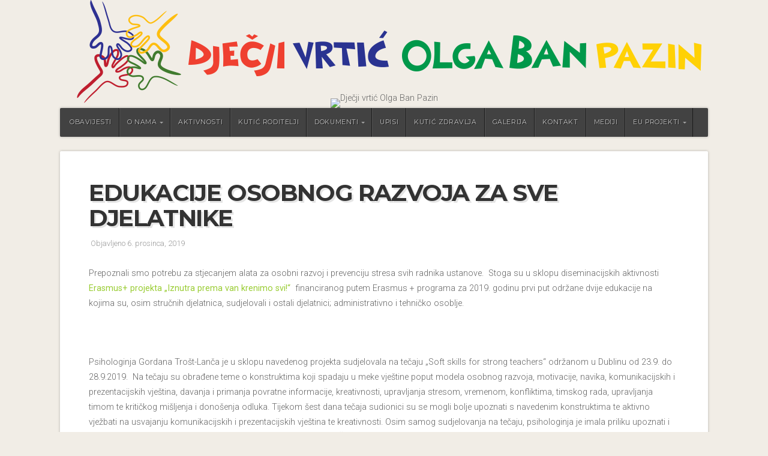

--- FILE ---
content_type: text/html; charset=UTF-8
request_url: https://vrtic-olgaban-pazin.hr/2019/12/06/edukacije-osobnog-razvoja-za-sve-djelatnike/
body_size: 8227
content:
<!DOCTYPE html>

<!-- paulirish.com/2008/conditional-stylesheets-vs-css-hacks-answer-neither/ -->
<!--[if lt IE 7]> <html class="no-js ie6 oldie" lang="hr"> <![endif]-->
<!--[if IE 7]>    <html class="no-js ie7 oldie" lang="hr"> <![endif]-->
<!--[if IE 8]>    <html class="no-js ie8 oldie" lang="hr"> <![endif]-->
<!-- Consider adding an manifest.appcache: h5bp.com/d/Offline -->
<!--[if gt IE 8]><!--> <html class="no-js" lang="hr"> <!--<![endif]-->

<head>

<meta charset="UTF-8">

<!-- Mobile View -->
<meta name="viewport" content="width=device-width">

<title>EDUKACIJE OSOBNOG RAZVOJA ZA SVE DJELATNIKE | Dječji vrtić Olga Ban Pazin</title>
<link rel="Shortcut Icon" href="https://vrtic-olgaban-pazin.hr/wp-content/themes/vrticobpazin/images/favicon.ico" type="image/x-icon">

<style type="text/css" media="screen">
		
	body {
		-webkit-background-size: cover;-moz-background-size: cover;-o-background-size: cover;background-size: cover;	}
	
	.container #navigation, .container .menu ul.sub-menu, .container .menu ul.children {
		background-color: #424242;	}
	
	.container a, .container a:link, .container a:visited, #wrap .widget ul.menu li a {
		color: #99cc33;	}
	
	.container a:hover, .container a:focus, .container a:active,
	#wrap .widget ul.menu li a:hover, #wrap .widget ul.menu li ul.sub-menu li a:hover,
	#wrap .widget ul.menu .current_page_item a, #wrap .widget ul.menu .current-menu-item a {
		color: #669900;	}
	
	.container h1 a, .container h2 a, .container h3 a, .container h4 a, .container h5 a, .container h6 a,
	.container h1 a:link, .container h2 a:link, .container h3 a:link, .container h4 a:link, .container h5 a:link, .container h6 a:link,
	.container h1 a:visited, .container h2 a:visited, .container h3 a:visited, .container h4 a:visited, .container h5 a:visited, .container h6 a:visited {
		color: #504741;	}
	
	.container h1 a:hover, .container h2 a:hover, .container h3 a:hover, .container h4 a:hover, .container h5 a:hover, .container h6 a:hover,
	.container h1 a:focus, .container h2 a:focus, .container h3 a:focus, .container h4 a:focus, .container h5 a:focus, .container h6 a:focus,
	.container h1 a:active, .container h2 a:active, .container h3 a:active, .container h4 a:active, .container h5 a:active, .container h6 a:active,
	#slideshow .headline a:hover,#slideshow .headline a:focus, #slideshow .headline a:active {
		color: #669900;	}
	
	#submit:hover, #searchsubmit:hover, .reply a:hover, .gallery a:hover, a.button:hover, .more-link:hover,
	#comments #respond input#submit:hover, .container .gform_wrapper input.button:hover {
		background-color: #99cc33 !important;	}
	
	.container .flex-control-nav li.flex-active a, .container .flex-control-nav li a.flex-active {
		border-color: #99cc33;	}
</style>
<link rel="profile" href="http://gmpg.org/xfn/11">
<link rel="pingback" href="https://vrtic-olgaban-pazin.hr/xmlrpc.php">

<!-- Social Buttons -->
<script src="http://platform.twitter.com/widgets.js" type="text/javascript"></script>
<script type="text/javascript" src="https://apis.google.com/js/plusone.js"></script>

<meta name='robots' content='max-image-preview:large' />
<link rel='dns-prefetch' href='//fonts.googleapis.com' />
<link rel="alternate" type="application/rss+xml" title="Dječji vrtić Olga Ban Pazin &raquo; Kanal" href="https://vrtic-olgaban-pazin.hr/feed/" />
<link rel="alternate" type="application/rss+xml" title="Dječji vrtić Olga Ban Pazin &raquo; Kanal komentara" href="https://vrtic-olgaban-pazin.hr/comments/feed/" />
<link rel="alternate" type="application/rss+xml" title="Dječji vrtić Olga Ban Pazin &raquo; EDUKACIJE OSOBNOG RAZVOJA ZA SVE DJELATNIKE Kanal komentara" href="https://vrtic-olgaban-pazin.hr/2019/12/06/edukacije-osobnog-razvoja-za-sve-djelatnike/feed/" />
<script type="text/javascript">
window._wpemojiSettings = {"baseUrl":"https:\/\/s.w.org\/images\/core\/emoji\/14.0.0\/72x72\/","ext":".png","svgUrl":"https:\/\/s.w.org\/images\/core\/emoji\/14.0.0\/svg\/","svgExt":".svg","source":{"concatemoji":"https:\/\/vrtic-olgaban-pazin.hr\/wp-includes\/js\/wp-emoji-release.min.js?ver=6.1.9"}};
/*! This file is auto-generated */
!function(e,a,t){var n,r,o,i=a.createElement("canvas"),p=i.getContext&&i.getContext("2d");function s(e,t){var a=String.fromCharCode,e=(p.clearRect(0,0,i.width,i.height),p.fillText(a.apply(this,e),0,0),i.toDataURL());return p.clearRect(0,0,i.width,i.height),p.fillText(a.apply(this,t),0,0),e===i.toDataURL()}function c(e){var t=a.createElement("script");t.src=e,t.defer=t.type="text/javascript",a.getElementsByTagName("head")[0].appendChild(t)}for(o=Array("flag","emoji"),t.supports={everything:!0,everythingExceptFlag:!0},r=0;r<o.length;r++)t.supports[o[r]]=function(e){if(p&&p.fillText)switch(p.textBaseline="top",p.font="600 32px Arial",e){case"flag":return s([127987,65039,8205,9895,65039],[127987,65039,8203,9895,65039])?!1:!s([55356,56826,55356,56819],[55356,56826,8203,55356,56819])&&!s([55356,57332,56128,56423,56128,56418,56128,56421,56128,56430,56128,56423,56128,56447],[55356,57332,8203,56128,56423,8203,56128,56418,8203,56128,56421,8203,56128,56430,8203,56128,56423,8203,56128,56447]);case"emoji":return!s([129777,127995,8205,129778,127999],[129777,127995,8203,129778,127999])}return!1}(o[r]),t.supports.everything=t.supports.everything&&t.supports[o[r]],"flag"!==o[r]&&(t.supports.everythingExceptFlag=t.supports.everythingExceptFlag&&t.supports[o[r]]);t.supports.everythingExceptFlag=t.supports.everythingExceptFlag&&!t.supports.flag,t.DOMReady=!1,t.readyCallback=function(){t.DOMReady=!0},t.supports.everything||(n=function(){t.readyCallback()},a.addEventListener?(a.addEventListener("DOMContentLoaded",n,!1),e.addEventListener("load",n,!1)):(e.attachEvent("onload",n),a.attachEvent("onreadystatechange",function(){"complete"===a.readyState&&t.readyCallback()})),(e=t.source||{}).concatemoji?c(e.concatemoji):e.wpemoji&&e.twemoji&&(c(e.twemoji),c(e.wpemoji)))}(window,document,window._wpemojiSettings);
</script>
<style type="text/css">
img.wp-smiley,
img.emoji {
	display: inline !important;
	border: none !important;
	box-shadow: none !important;
	height: 1em !important;
	width: 1em !important;
	margin: 0 0.07em !important;
	vertical-align: -0.1em !important;
	background: none !important;
	padding: 0 !important;
}
</style>
	<link rel='stylesheet' id='wp-block-library-css' href='https://vrtic-olgaban-pazin.hr/wp-includes/css/dist/block-library/style.min.css?ver=6.1.9' type='text/css' media='all' />
<link rel='stylesheet' id='classic-theme-styles-css' href='https://vrtic-olgaban-pazin.hr/wp-includes/css/classic-themes.min.css?ver=1' type='text/css' media='all' />
<style id='global-styles-inline-css' type='text/css'>
body{--wp--preset--color--black: #000000;--wp--preset--color--cyan-bluish-gray: #abb8c3;--wp--preset--color--white: #ffffff;--wp--preset--color--pale-pink: #f78da7;--wp--preset--color--vivid-red: #cf2e2e;--wp--preset--color--luminous-vivid-orange: #ff6900;--wp--preset--color--luminous-vivid-amber: #fcb900;--wp--preset--color--light-green-cyan: #7bdcb5;--wp--preset--color--vivid-green-cyan: #00d084;--wp--preset--color--pale-cyan-blue: #8ed1fc;--wp--preset--color--vivid-cyan-blue: #0693e3;--wp--preset--color--vivid-purple: #9b51e0;--wp--preset--gradient--vivid-cyan-blue-to-vivid-purple: linear-gradient(135deg,rgba(6,147,227,1) 0%,rgb(155,81,224) 100%);--wp--preset--gradient--light-green-cyan-to-vivid-green-cyan: linear-gradient(135deg,rgb(122,220,180) 0%,rgb(0,208,130) 100%);--wp--preset--gradient--luminous-vivid-amber-to-luminous-vivid-orange: linear-gradient(135deg,rgba(252,185,0,1) 0%,rgba(255,105,0,1) 100%);--wp--preset--gradient--luminous-vivid-orange-to-vivid-red: linear-gradient(135deg,rgba(255,105,0,1) 0%,rgb(207,46,46) 100%);--wp--preset--gradient--very-light-gray-to-cyan-bluish-gray: linear-gradient(135deg,rgb(238,238,238) 0%,rgb(169,184,195) 100%);--wp--preset--gradient--cool-to-warm-spectrum: linear-gradient(135deg,rgb(74,234,220) 0%,rgb(151,120,209) 20%,rgb(207,42,186) 40%,rgb(238,44,130) 60%,rgb(251,105,98) 80%,rgb(254,248,76) 100%);--wp--preset--gradient--blush-light-purple: linear-gradient(135deg,rgb(255,206,236) 0%,rgb(152,150,240) 100%);--wp--preset--gradient--blush-bordeaux: linear-gradient(135deg,rgb(254,205,165) 0%,rgb(254,45,45) 50%,rgb(107,0,62) 100%);--wp--preset--gradient--luminous-dusk: linear-gradient(135deg,rgb(255,203,112) 0%,rgb(199,81,192) 50%,rgb(65,88,208) 100%);--wp--preset--gradient--pale-ocean: linear-gradient(135deg,rgb(255,245,203) 0%,rgb(182,227,212) 50%,rgb(51,167,181) 100%);--wp--preset--gradient--electric-grass: linear-gradient(135deg,rgb(202,248,128) 0%,rgb(113,206,126) 100%);--wp--preset--gradient--midnight: linear-gradient(135deg,rgb(2,3,129) 0%,rgb(40,116,252) 100%);--wp--preset--duotone--dark-grayscale: url('#wp-duotone-dark-grayscale');--wp--preset--duotone--grayscale: url('#wp-duotone-grayscale');--wp--preset--duotone--purple-yellow: url('#wp-duotone-purple-yellow');--wp--preset--duotone--blue-red: url('#wp-duotone-blue-red');--wp--preset--duotone--midnight: url('#wp-duotone-midnight');--wp--preset--duotone--magenta-yellow: url('#wp-duotone-magenta-yellow');--wp--preset--duotone--purple-green: url('#wp-duotone-purple-green');--wp--preset--duotone--blue-orange: url('#wp-duotone-blue-orange');--wp--preset--font-size--small: 13px;--wp--preset--font-size--medium: 20px;--wp--preset--font-size--large: 36px;--wp--preset--font-size--x-large: 42px;}.has-black-color{color: var(--wp--preset--color--black) !important;}.has-cyan-bluish-gray-color{color: var(--wp--preset--color--cyan-bluish-gray) !important;}.has-white-color{color: var(--wp--preset--color--white) !important;}.has-pale-pink-color{color: var(--wp--preset--color--pale-pink) !important;}.has-vivid-red-color{color: var(--wp--preset--color--vivid-red) !important;}.has-luminous-vivid-orange-color{color: var(--wp--preset--color--luminous-vivid-orange) !important;}.has-luminous-vivid-amber-color{color: var(--wp--preset--color--luminous-vivid-amber) !important;}.has-light-green-cyan-color{color: var(--wp--preset--color--light-green-cyan) !important;}.has-vivid-green-cyan-color{color: var(--wp--preset--color--vivid-green-cyan) !important;}.has-pale-cyan-blue-color{color: var(--wp--preset--color--pale-cyan-blue) !important;}.has-vivid-cyan-blue-color{color: var(--wp--preset--color--vivid-cyan-blue) !important;}.has-vivid-purple-color{color: var(--wp--preset--color--vivid-purple) !important;}.has-black-background-color{background-color: var(--wp--preset--color--black) !important;}.has-cyan-bluish-gray-background-color{background-color: var(--wp--preset--color--cyan-bluish-gray) !important;}.has-white-background-color{background-color: var(--wp--preset--color--white) !important;}.has-pale-pink-background-color{background-color: var(--wp--preset--color--pale-pink) !important;}.has-vivid-red-background-color{background-color: var(--wp--preset--color--vivid-red) !important;}.has-luminous-vivid-orange-background-color{background-color: var(--wp--preset--color--luminous-vivid-orange) !important;}.has-luminous-vivid-amber-background-color{background-color: var(--wp--preset--color--luminous-vivid-amber) !important;}.has-light-green-cyan-background-color{background-color: var(--wp--preset--color--light-green-cyan) !important;}.has-vivid-green-cyan-background-color{background-color: var(--wp--preset--color--vivid-green-cyan) !important;}.has-pale-cyan-blue-background-color{background-color: var(--wp--preset--color--pale-cyan-blue) !important;}.has-vivid-cyan-blue-background-color{background-color: var(--wp--preset--color--vivid-cyan-blue) !important;}.has-vivid-purple-background-color{background-color: var(--wp--preset--color--vivid-purple) !important;}.has-black-border-color{border-color: var(--wp--preset--color--black) !important;}.has-cyan-bluish-gray-border-color{border-color: var(--wp--preset--color--cyan-bluish-gray) !important;}.has-white-border-color{border-color: var(--wp--preset--color--white) !important;}.has-pale-pink-border-color{border-color: var(--wp--preset--color--pale-pink) !important;}.has-vivid-red-border-color{border-color: var(--wp--preset--color--vivid-red) !important;}.has-luminous-vivid-orange-border-color{border-color: var(--wp--preset--color--luminous-vivid-orange) !important;}.has-luminous-vivid-amber-border-color{border-color: var(--wp--preset--color--luminous-vivid-amber) !important;}.has-light-green-cyan-border-color{border-color: var(--wp--preset--color--light-green-cyan) !important;}.has-vivid-green-cyan-border-color{border-color: var(--wp--preset--color--vivid-green-cyan) !important;}.has-pale-cyan-blue-border-color{border-color: var(--wp--preset--color--pale-cyan-blue) !important;}.has-vivid-cyan-blue-border-color{border-color: var(--wp--preset--color--vivid-cyan-blue) !important;}.has-vivid-purple-border-color{border-color: var(--wp--preset--color--vivid-purple) !important;}.has-vivid-cyan-blue-to-vivid-purple-gradient-background{background: var(--wp--preset--gradient--vivid-cyan-blue-to-vivid-purple) !important;}.has-light-green-cyan-to-vivid-green-cyan-gradient-background{background: var(--wp--preset--gradient--light-green-cyan-to-vivid-green-cyan) !important;}.has-luminous-vivid-amber-to-luminous-vivid-orange-gradient-background{background: var(--wp--preset--gradient--luminous-vivid-amber-to-luminous-vivid-orange) !important;}.has-luminous-vivid-orange-to-vivid-red-gradient-background{background: var(--wp--preset--gradient--luminous-vivid-orange-to-vivid-red) !important;}.has-very-light-gray-to-cyan-bluish-gray-gradient-background{background: var(--wp--preset--gradient--very-light-gray-to-cyan-bluish-gray) !important;}.has-cool-to-warm-spectrum-gradient-background{background: var(--wp--preset--gradient--cool-to-warm-spectrum) !important;}.has-blush-light-purple-gradient-background{background: var(--wp--preset--gradient--blush-light-purple) !important;}.has-blush-bordeaux-gradient-background{background: var(--wp--preset--gradient--blush-bordeaux) !important;}.has-luminous-dusk-gradient-background{background: var(--wp--preset--gradient--luminous-dusk) !important;}.has-pale-ocean-gradient-background{background: var(--wp--preset--gradient--pale-ocean) !important;}.has-electric-grass-gradient-background{background: var(--wp--preset--gradient--electric-grass) !important;}.has-midnight-gradient-background{background: var(--wp--preset--gradient--midnight) !important;}.has-small-font-size{font-size: var(--wp--preset--font-size--small) !important;}.has-medium-font-size{font-size: var(--wp--preset--font-size--medium) !important;}.has-large-font-size{font-size: var(--wp--preset--font-size--large) !important;}.has-x-large-font-size{font-size: var(--wp--preset--font-size--x-large) !important;}
.wp-block-navigation a:where(:not(.wp-element-button)){color: inherit;}
:where(.wp-block-columns.is-layout-flex){gap: 2em;}
.wp-block-pullquote{font-size: 1.5em;line-height: 1.6;}
</style>
<link rel='stylesheet' id='natural-style-css' href='https://vrtic-olgaban-pazin.hr/wp-content/themes/vrticobpazin/style.css?ver=6.1.9' type='text/css' media='all' />
<link rel='stylesheet' id='natural-style-mobile-css' href='https://vrtic-olgaban-pazin.hr/wp-content/themes/vrticobpazin/css/style-mobile.css?ver=1.0' type='text/css' media='all' />
<link rel='stylesheet' id='montserrat-css' href='https://fonts.googleapis.com/css?family=Montserrat%3A400%2C700&#038;ver=6.1.9' type='text/css' media='all' />
<link rel='stylesheet' id='roboto-css' href='https://fonts.googleapis.com/css?family=Roboto%3A400%2C300italic%2C300%2C500%2C400italic%2C500italic%2C700%2C700italic&#038;ver=6.1.9' type='text/css' media='all' />
<link rel='stylesheet' id='merriweather-css' href='https://fonts.googleapis.com/css?family=Merriweather%3A400%2C700%2C300%2C900&#038;ver=6.1.9' type='text/css' media='all' />
<link rel='stylesheet' id='milonga-css' href='https://fonts.googleapis.com/css?family=Milonga&#038;ver=6.1.9' type='text/css' media='all' />
<link rel='stylesheet' id='organic-shortcodes-css' href='https://vrtic-olgaban-pazin.hr/wp-content/themes/vrticobpazin/organic-shortcodes/css/organic-shortcodes.css?ver=1.0' type='text/css' media='all' />
<!--[if lt IE 9]>
<link rel='stylesheet' id='organic-shortcodes-ie8-css' href='https://vrtic-olgaban-pazin.hr/wp-content/themes/vrticobpazin/organic-shortcodes/css/organic-shortcodes-ie8.css?ver=1.0' type='text/css' media='all' />
<![endif]-->
<link rel='stylesheet' id='font-awesome-css' href='https://vrtic-olgaban-pazin.hr/wp-content/themes/vrticobpazin/organic-shortcodes/css/font-awesome.css?ver=1.0' type='text/css' media='all' />
<!--[if lt IE 9]>
<script type='text/javascript' src='https://vrtic-olgaban-pazin.hr/wp-content/themes/vrticobpazin/js/html5shiv.js?ver=6.1.9' id='natural-html5shiv-js'></script>
<![endif]-->
<script type='text/javascript' src='https://vrtic-olgaban-pazin.hr/wp-includes/js/jquery/jquery.min.js?ver=3.6.1' id='jquery-core-js'></script>
<script type='text/javascript' src='https://vrtic-olgaban-pazin.hr/wp-includes/js/jquery/jquery-migrate.min.js?ver=3.3.2' id='jquery-migrate-js'></script>
<script type='text/javascript' src='https://vrtic-olgaban-pazin.hr/wp-content/themes/vrticobpazin/js/hoverIntent.js?ver=20130729' id='natural-hover-js'></script>
<script type='text/javascript' src='https://vrtic-olgaban-pazin.hr/wp-content/themes/vrticobpazin/js/superfish.js?ver=20130729' id='natural-superfish-js'></script>
<script type='text/javascript' src='https://vrtic-olgaban-pazin.hr/wp-content/themes/vrticobpazin/js/jquery.fitVids.js?ver=20130729' id='natural-fitvids-js'></script>
<script type='text/javascript' src='https://vrtic-olgaban-pazin.hr/wp-content/themes/vrticobpazin/js/jquery.isotope.js?ver=20130729' id='natural-isotope-js'></script>
<script type='text/javascript' src='https://vrtic-olgaban-pazin.hr/wp-content/themes/vrticobpazin/js/jquery.flexslider.js?ver=20130729' id='natural-flexslider-js'></script>
<script type='text/javascript' src='https://vrtic-olgaban-pazin.hr/wp-content/themes/vrticobpazin/organic-shortcodes/js/jquery.modal.min.js?ver=20130729' id='organic-modal-js'></script>
<link rel="https://api.w.org/" href="https://vrtic-olgaban-pazin.hr/wp-json/" /><link rel="alternate" type="application/json" href="https://vrtic-olgaban-pazin.hr/wp-json/wp/v2/posts/7419" /><link rel="EditURI" type="application/rsd+xml" title="RSD" href="https://vrtic-olgaban-pazin.hr/xmlrpc.php?rsd" />
<link rel="wlwmanifest" type="application/wlwmanifest+xml" href="https://vrtic-olgaban-pazin.hr/wp-includes/wlwmanifest.xml" />
<meta name="generator" content="WordPress 6.1.9" />
<link rel="canonical" href="https://vrtic-olgaban-pazin.hr/2019/12/06/edukacije-osobnog-razvoja-za-sve-djelatnike/" />
<link rel='shortlink' href='https://vrtic-olgaban-pazin.hr/?p=7419' />
<link rel="alternate" type="application/json+oembed" href="https://vrtic-olgaban-pazin.hr/wp-json/oembed/1.0/embed?url=https%3A%2F%2Fvrtic-olgaban-pazin.hr%2F2019%2F12%2F06%2Fedukacije-osobnog-razvoja-za-sve-djelatnike%2F" />
<link rel="alternate" type="text/xml+oembed" href="https://vrtic-olgaban-pazin.hr/wp-json/oembed/1.0/embed?url=https%3A%2F%2Fvrtic-olgaban-pazin.hr%2F2019%2F12%2F06%2Fedukacije-osobnog-razvoja-za-sve-djelatnike%2F&#038;format=xml" />
<style type="text/css" id="custom-background-css">
body.custom-background { background-image: url("https://vrticpazin-001-site1.mysitepanel.net/wp-content/uploads/2017/04/background.jpg"); background-position: center top; background-size: auto; background-repeat: no-repeat; background-attachment: fixed; }
</style>
	<link rel="icon" href="https://vrtic-olgaban-pazin.hr/wp-content/uploads/2017/04/cropped-header1080-32x32.png" sizes="32x32" />
<link rel="icon" href="https://vrtic-olgaban-pazin.hr/wp-content/uploads/2017/04/cropped-header1080-192x192.png" sizes="192x192" />
<link rel="apple-touch-icon" href="https://vrtic-olgaban-pazin.hr/wp-content/uploads/2017/04/cropped-header1080-180x180.png" />
<meta name="msapplication-TileImage" content="https://vrtic-olgaban-pazin.hr/wp-content/uploads/2017/04/cropped-header1080-270x270.png" />
</head>

<body class="post-template-default single single-post postid-7419 single-format-standard custom-background natural-singular natural-background-image">

<!-- BEGIN #wrap -->
<div id="wrap">

	<!-- BEGIN .container -->
	<div class="container">
	
		<!-- BEGIN #header -->
		<div id="header">
		
			<!-- BEGIN .row -->
			<div class="row">
				
				<!-- BEGIN .sixteen columns -->
				<div class="sixteen columns">
				
															<p id="logo"><a href="https://vrtic-olgaban-pazin.hr/"><img src="http://vrticpazin-001-site1.mysitepanel.net/wp-content/uploads/2017/04/header1080.png?w=460&#038;h=120&#038;crop=1" alt="Dječji vrtić Olga Ban Pazin" />Dječji vrtić Olga Ban Pazin</a></p>
													
															<div id="custom-header"><img src="https://vrticpazin-001-site1.mysitepanel.net/wp-content/uploads/2017/04/header1080.png" height="180" width="1080" alt="Dječji vrtić Olga Ban Pazin" /></div>
													
				<!-- END .sixteen columns -->
				</div>
			
			<!-- END .row -->
			</div>
		
		<!-- END #header -->
		</div>
		
		<!-- BEGIN #navigation -->
		<nav id="navigation" class="navigation-main shadow radius-full" role="navigation">
		
			<!-- BEGIN .row -->
			<div class="row">
				
				<h1 class="menu-toggle">Menu</h1>
	
				<div class="menu-menu-1-container"><ul id="menu-menu-1" class="menu"><li id="menu-item-4104" class="menu-item menu-item-type-post_type menu-item-object-page menu-item-4104"><a href="https://vrtic-olgaban-pazin.hr/obavijesti/">Obavijesti</a></li>
<li id="menu-item-4093" class="menu-item menu-item-type-post_type menu-item-object-page menu-item-has-children menu-item-4093"><a href="https://vrtic-olgaban-pazin.hr/o-nama/">O nama</a>
<ul class="sub-menu">
	<li id="menu-item-4087" class="menu-item menu-item-type-post_type menu-item-object-page menu-item-4087"><a href="https://vrtic-olgaban-pazin.hr/o-nama/ustrojstvo/">Ustrojstvo</a></li>
	<li id="menu-item-4085" class="menu-item menu-item-type-post_type menu-item-object-page menu-item-4085"><a href="https://vrtic-olgaban-pazin.hr/o-nama/djelatnici/">Djelatnici</a></li>
	<li id="menu-item-4084" class="menu-item menu-item-type-post_type menu-item-object-page menu-item-4084"><a href="https://vrtic-olgaban-pazin.hr/o-nama/upravno-vijece/">Upravno vijeće</a></li>
	<li id="menu-item-4086" class="menu-item menu-item-type-post_type menu-item-object-page menu-item-4086"><a href="https://vrtic-olgaban-pazin.hr/o-nama/povijest/">Povijest</a></li>
</ul>
</li>
<li id="menu-item-4094" class="menu-item menu-item-type-post_type menu-item-object-page menu-item-4094"><a href="https://vrtic-olgaban-pazin.hr/aktivnostiprojekti/">Aktivnosti</a></li>
<li id="menu-item-4081" class="menu-item menu-item-type-post_type menu-item-object-page menu-item-4081"><a href="https://vrtic-olgaban-pazin.hr/clanci/">Kutić roditelji</a></li>
<li id="menu-item-4333" class="menu-item menu-item-type-custom menu-item-object-custom menu-item-has-children menu-item-4333"><a href="#">Dokumenti</a>
<ul class="sub-menu">
	<li id="menu-item-4096" class="menu-item menu-item-type-post_type menu-item-object-page menu-item-4096"><a href="https://vrtic-olgaban-pazin.hr/dokumenti/natjecaji/">Propisi i akti</a></li>
	<li id="menu-item-4090" class="menu-item menu-item-type-post_type menu-item-object-page menu-item-4090"><a href="https://vrtic-olgaban-pazin.hr/dokumenti/natjecaji-2/">Natječaji</a></li>
	<li id="menu-item-4089" class="menu-item menu-item-type-post_type menu-item-object-page menu-item-4089"><a href="https://vrtic-olgaban-pazin.hr/dokumenti/javna-nabava/">Javna nabava</a></li>
	<li id="menu-item-4088" class="menu-item menu-item-type-post_type menu-item-object-page menu-item-4088"><a href="https://vrtic-olgaban-pazin.hr/dokumenti/zakon-o-pravu-na-pristup-informacijama/">Zakon o PNPI</a></li>
	<li id="menu-item-6152" class="menu-item menu-item-type-post_type menu-item-object-page menu-item-6152"><a href="https://vrtic-olgaban-pazin.hr/dokumenti/zastita-osobnih-podataka/">Zaštita osobnih podataka</a></li>
	<li id="menu-item-7608" class="menu-item menu-item-type-post_type menu-item-object-page menu-item-7608"><a href="https://vrtic-olgaban-pazin.hr/dokumenti/donacijebespovratna-sredstva/">Donacije/bespovratna sredstva</a></li>
</ul>
</li>
<li id="menu-item-4077" class="menu-item menu-item-type-post_type menu-item-object-page menu-item-4077"><a href="https://vrtic-olgaban-pazin.hr/upisi/">Upisi</a></li>
<li id="menu-item-4079" class="menu-item menu-item-type-post_type menu-item-object-page menu-item-4079"><a href="https://vrtic-olgaban-pazin.hr/kutic-zdravlja-novo/">Kutić zdravlja</a></li>
<li id="menu-item-4097" class="menu-item menu-item-type-post_type menu-item-object-page menu-item-4097"><a href="https://vrtic-olgaban-pazin.hr/galerija/">Galerija</a></li>
<li id="menu-item-4098" class="menu-item menu-item-type-post_type menu-item-object-page menu-item-4098"><a href="https://vrtic-olgaban-pazin.hr/kontakt/">Kontakt</a></li>
<li id="menu-item-4080" class="menu-item menu-item-type-post_type menu-item-object-page menu-item-4080"><a href="https://vrtic-olgaban-pazin.hr/iz-medija/">Mediji</a></li>
<li id="menu-item-9482" class="menu-item menu-item-type-post_type menu-item-object-page menu-item-has-children menu-item-9482"><a href="https://vrtic-olgaban-pazin.hr/eu-projekt/">EU projekti</a>
<ul class="sub-menu">
	<li id="menu-item-10229" class="menu-item menu-item-type-post_type menu-item-object-page menu-item-10229"><a href="https://vrtic-olgaban-pazin.hr/eu-projekt/europski-socijalni-fond/">Europski socijalni fond</a></li>
	<li id="menu-item-10228" class="menu-item menu-item-type-post_type menu-item-object-page menu-item-10228"><a href="https://vrtic-olgaban-pazin.hr/eu-projekt/erasmus/">ERASMUS+</a></li>
	<li id="menu-item-10688" class="menu-item menu-item-type-post_type menu-item-object-page menu-item-10688"><a href="https://vrtic-olgaban-pazin.hr/eu-projekt/ostali-projekti/">Ostali projekti</a></li>
</ul>
</li>
</ul></div>				
			<!-- END .row -->
			</div>
		
		<!-- END #navigation -->
		</nav>
<!-- BEGIN .post class -->
<div class="post-7419 post type-post status-publish format-standard has-post-thumbnail hentry category-aktivnosti" id="post-7419">

	<!-- BEGIN .row -->
	<div class="row">
	
			
			<!-- BEGIN .sixteen columns -->
			<div class="sixteen columns">
	
				<!-- BEGIN .postarea full -->
				<div class="postarea full">
		
					
<h1 class="headline">EDUKACIJE OSOBNOG RAZVOJA ZA SVE DJELATNIKE</h1>

<div class="post-author">
	<p class="align-left"><i class="icon-time"></i> &nbsp;Objavljeno 6. prosinca, 2019 <?php// _e("by", 'organicthemes'); ?> <?php// esc_url ( the_author_posts_link() ); ?></p>
	<p class="align-right"><i class="icon-comment"></i> &nbsp;<a class="scroll" href="https://vrtic-olgaban-pazin.hr/2019/12/06/edukacije-osobnog-razvoja-za-sve-djelatnike/#comments"><?php// comments_number(__("Leave a Comment", 'organicthemes'), __("1 Comment", 'organicthemes'), '% Comments'); ?></a></p>
</div>


	

<p>Prepoznali smo potrebu za stjecanjem alata za osobni razvoj i prevenciju stresa svih radnika ustanove.&nbsp; Stoga su u sklopu diseminacijskih aktivnosti <a href="http://vrtic-olgaban-pazin.hr/2019/09/20/erasmus-projekt-iznutra-prema-van-krenimo-svi/">Erasmus+ projekta „Iznutra prema van krenimo svi!“</a> &nbsp;financiranog putem Erasmus + programa za 2019. godinu prvi put održane dvije edukacije na kojima su, osim stručnih djelatnica, sudjelovali i ostali djelatnici; administrativno i tehničko osoblje.</p>
<p><img decoding="async" class="alignnone size-medium wp-image-7420" src="http://vrtic-olgaban-pazin.hr/wp-content/uploads/2019/12/1-300x225.jpg" alt=""></p>
<p>Psihologinja Gordana Trošt-Lanča je u sklopu navedenog projekta sudjelovala na tečaju „Soft skills for strong teachers“ održanom u Dublinu od 23.9. do 28.9.2019. &nbsp;Na tečaju su obrađene teme o konstruktima koji spadaju u meke vještine poput modela osobnog razvoja, motivacije, navika, komunikacijskih i prezentacijskih vještina, davanja i primanja povratne informacije, kreativnosti, upravljanja stresom, vremenom, konfliktima, timskog rada, upravljanja timom te kritičkog mišljenja i donošenja odluka. Tijekom šest dana tečaja sudionici su se mogli bolje upoznati s navedenim konstruktima te aktivno vježbati na usvajanju komunikacijskih i prezentacijskih vještina te kreativnosti. Osim samog sudjelovanja na tečaju, psihologinja je imala priliku upoznati i odgojno obrazovne sustave zemalja drugih sudionika (Slovenija, Češka, Irska), razmjenjivati s njima iskustva u radu te se bolje upoznati tijekom društvenih aktivnosti organiziranih od strane organizatora (razgled grada, izlet, završno druženje).</p>
<p><img decoding="async" loading="lazy" width="300" height="225" class="alignnone size-medium wp-image-7421" src="http://vrtic-olgaban-pazin.hr/wp-content/uploads/2019/12/2-300x225.jpeg" alt="" srcset="https://vrtic-olgaban-pazin.hr/wp-content/uploads/2019/12/2-300x225.jpeg 300w, https://vrtic-olgaban-pazin.hr/wp-content/uploads/2019/12/2.jpeg 373w" sizes="(max-width: 300px) 100vw, 300px" />&nbsp; &nbsp; &nbsp; &nbsp;<img decoding="async" loading="lazy" width="300" height="225" class="alignnone size-medium wp-image-7422" src="http://vrtic-olgaban-pazin.hr/wp-content/uploads/2019/12/3-300x225.jpg" alt="" srcset="https://vrtic-olgaban-pazin.hr/wp-content/uploads/2019/12/3-300x225.jpg 300w, https://vrtic-olgaban-pazin.hr/wp-content/uploads/2019/12/3.jpg 373w" sizes="(max-width: 300px) 100vw, 300px" /></p>
<p>&nbsp;</p>
<p>Nakon povratka s mobilnosti psihologinja je održala interaktivno predavanje iz područja komunikacije za 20 zainteresiranih radnika vrtića, a povratne informacije nakon održanog predavanja ističu zadovoljstvo zajedničkom stručnom usavršavanju svih profila radnika u ustanovi te 100% zainteresiranost sa ponuđenim oblikom rada i temama. Zbog toga se u ovoj pedagoškoj godini planira održavanje još barem jedne radionice/predavanja.</p>
<p>Kao još neke od aktivnosti diseminacije znanja dobivenih na tečaju, psihologinja planira održati i predavanje za roditelje na temu razvoja mekih vještina kod djece.</p>
<p><img decoding="async" loading="lazy" width="300" height="225" class="alignnone size-medium wp-image-7423" src="http://vrtic-olgaban-pazin.hr/wp-content/uploads/2019/12/4-300x225.jpg" alt="" srcset="https://vrtic-olgaban-pazin.hr/wp-content/uploads/2019/12/4-300x225.jpg 300w, https://vrtic-olgaban-pazin.hr/wp-content/uploads/2019/12/4.jpg 373w" sizes="(max-width: 300px) 100vw, 300px" /></p>
<p>Pedagoginja Maja Obućina je sudjelovala na tečaju <em>Mindfulness&nbsp; for teachers: a Hands on Approach </em>koji se održao u Firenzi od 21.10. do 26.10.2019.&nbsp; Sudionici tečaja su imali priliku dobiti teorijska znanja o <em>mindfulnessu</em> i dobrobitima prakticiranja istoga za djecu i odrasle. Tečaj je osmišljen na način da uz teorijska znanja, sudionici dobiju priliku za isprobavanje različitih praktičnih aktivnosti i vježbi kao što su opuštanje, osvještavanja tjelesnih osjeta, emocija i misli, senzacije zvuka, meditacija hoda, svjesno jedenje i mnoge ostale… Kroz cijeli tečaj raspravljalo se o načinu na koji se aktivnosti i vježbe mogu prilagoditi u radu s djecom različite dobi.&nbsp; Naglasak je bio na važnosti vlastitog prakticiranja vježbi, kako bi se mogle primijeniti u radu s djecom.</p>
<p><img decoding="async" loading="lazy" width="300" height="200" class="alignnone size-medium wp-image-7424" src="http://vrtic-olgaban-pazin.hr/wp-content/uploads/2019/12/5-300x200.jpg" alt="" srcset="https://vrtic-olgaban-pazin.hr/wp-content/uploads/2019/12/5-300x200.jpg 300w, https://vrtic-olgaban-pazin.hr/wp-content/uploads/2019/12/5.jpg 380w" sizes="(max-width: 300px) 100vw, 300px" />&nbsp; &nbsp; &nbsp;<img decoding="async" loading="lazy" width="300" height="200" class="alignnone size-medium wp-image-7425" src="http://vrtic-olgaban-pazin.hr/wp-content/uploads/2019/12/6-300x200.jpg" alt="" srcset="https://vrtic-olgaban-pazin.hr/wp-content/uploads/2019/12/6-300x200.jpg 300w, https://vrtic-olgaban-pazin.hr/wp-content/uploads/2019/12/6.jpg 380w" sizes="(max-width: 300px) 100vw, 300px" /></p>
<p>U sklopu diseminacijskih aktivnosti pedagoginja je održala&nbsp; radionicu za sve djelatnike vrtića na temu <em>Kako nam mindfulness može pomoći?.</em> Na radionici su prezentirane teorijske osnove programa temeljenog na usmjerenoj svjesnosti te su sudionici isprobali <em>mindfulness</em> vježbe. Osim toga, održat će se i radionica za odgajatelje na temu <em>Primjena mindfulness vježbi u radu s djecom</em> kako bi se potaknulo odgajatelje na primjenu vježbi temeljenih na usmjerenoj svjesnosti u svakodnevnom radu u skupini.</p>
<p><img decoding="async" class="alignnone size-medium wp-image-7426" src="http://vrtic-olgaban-pazin.hr/wp-content/uploads/2019/12/7-300x225.jpg" alt=""></p>
<p>Psihologinja i pedagoginja će pripremiti brošuru s aktivnostima za poticanje socio-emocionalnog razvoja djece predškolskog uzrasta kao dio diseminacijskih aktivnosti projekta koje će biti dostupne svima odgajateljima, roditeljima i zainteresiranim građanima.</p>
<p><img decoding="async" loading="lazy" class="alignnone  wp-image-6613" src="http://vrtic-olgaban-pazin.hr/wp-content/uploads/2018/09/Desktop2-300x171.jpg" alt="" width="195" height="111" srcset="https://vrtic-olgaban-pazin.hr/wp-content/uploads/2018/09/Desktop2-300x171.jpg 300w, https://vrtic-olgaban-pazin.hr/wp-content/uploads/2018/09/Desktop2-768x439.jpg 768w, https://vrtic-olgaban-pazin.hr/wp-content/uploads/2018/09/Desktop2-1024x585.jpg 1024w, https://vrtic-olgaban-pazin.hr/wp-content/uploads/2018/09/Desktop2-640x366.jpg 640w" sizes="(max-width: 195px) 100vw, 195px" /><img decoding="async" loading="lazy" width="140" height="100" class="alignnone size-full wp-image-6602" src="http://vrtic-olgaban-pazin.hr/wp-content/uploads/2018/09/ampeu_og_image-kopija-1.jpg" alt="">&nbsp;&nbsp;<img decoding="async" loading="lazy" class="alignnone  wp-image-6600" src="http://vrtic-olgaban-pazin.hr/wp-content/uploads/2018/09/1524218737_logosbeneficaireserasmus-left-hr-kopija-300x66.jpg" alt="" width="186" height="41">&nbsp; &nbsp; &nbsp; &nbsp; &nbsp; &nbsp; &nbsp;&nbsp;<img decoding="async" loading="lazy" class="alignnone  wp-image-7313" src="http://vrtic-olgaban-pazin.hr/wp-content/uploads/2019/09/Logo_in-out_GO_cmyk-1-300x157.jpg" alt="" width="178" height="93" srcset="https://vrtic-olgaban-pazin.hr/wp-content/uploads/2019/09/Logo_in-out_GO_cmyk-1-300x157.jpg 300w, https://vrtic-olgaban-pazin.hr/wp-content/uploads/2019/09/Logo_in-out_GO_cmyk-1-768x402.jpg 768w, https://vrtic-olgaban-pazin.hr/wp-content/uploads/2019/09/Logo_in-out_GO_cmyk-1-1024x536.jpg 1024w, https://vrtic-olgaban-pazin.hr/wp-content/uploads/2019/09/Logo_in-out_GO_cmyk-1-640x335.jpg 640w" sizes="(max-width: 178px) 100vw, 178px" /></p>




				
				<!-- END .postarea full -->
				</div>
			
			<!-- END .sixteen columns -->
			</div>
	
		
	<!-- END .row -->
	</div>

<!-- END .post class -->
</div>


<div class="clear"></div>

<!-- END .container -->
</div>

<!-- BEGIN .footer -->
<div class="footer radius-top">

		
	<!-- BEGIN .row -->
	<div class="row">
		
		<!-- BEGIN .footer-information -->
		<div class="footer-information">
		
			<!-- BEGIN .footer-content -->
			<div class="footer-content">
		
				<div class="align-left">
					<p>Sva prava pridržana &copy; 2026 &middot; Dječji vrtić Olga Ban Pazin</p>
					
				</div>
				
				<div class="align-right">
					<ul class="social-icons">
																																																																							</ul>
				</div>
		
			<!-- END .footer-content -->
			</div>
		
		<!-- END .footer-information -->
		</div>
	
	<!-- END .row -->
	</div>

<!-- END .footer -->
</div>

<!-- END #wrap -->
</div>

<script type='text/javascript' src='https://vrtic-olgaban-pazin.hr/wp-includes/js/imagesloaded.min.js?ver=4.1.4' id='imagesloaded-js'></script>
<script type='text/javascript' src='https://vrtic-olgaban-pazin.hr/wp-includes/js/masonry.min.js?ver=4.2.2' id='masonry-js'></script>
<script type='text/javascript' src='https://vrtic-olgaban-pazin.hr/wp-includes/js/jquery/jquery.masonry.min.js?ver=3.1.2b' id='jquery-masonry-js'></script>
<script type='text/javascript' src='https://vrtic-olgaban-pazin.hr/wp-content/themes/vrticobpazin/js/jquery.custom.js?ver=20130729' id='natural-custom-js'></script>
<script type='text/javascript' src='https://vrtic-olgaban-pazin.hr/wp-content/themes/vrticobpazin/js/navigation.js?ver=20130729' id='natural-navigation-js'></script>
<script type='text/javascript' src='https://vrtic-olgaban-pazin.hr/wp-includes/js/comment-reply.min.js?ver=6.1.9' id='comment-reply-js'></script>
<script type='text/javascript' src='https://vrtic-olgaban-pazin.hr/wp-includes/js/jquery/ui/core.min.js?ver=1.13.2' id='jquery-ui-core-js'></script>
<script type='text/javascript' src='https://vrtic-olgaban-pazin.hr/wp-includes/js/jquery/ui/accordion.min.js?ver=1.13.2' id='jquery-ui-accordion-js'></script>
<script type='text/javascript' src='https://vrtic-olgaban-pazin.hr/wp-includes/js/jquery/ui/mouse.min.js?ver=1.13.2' id='jquery-ui-mouse-js'></script>
<script type='text/javascript' src='https://vrtic-olgaban-pazin.hr/wp-includes/js/jquery/ui/resizable.min.js?ver=1.13.2' id='jquery-ui-resizable-js'></script>
<script type='text/javascript' src='https://vrtic-olgaban-pazin.hr/wp-includes/js/jquery/ui/draggable.min.js?ver=1.13.2' id='jquery-ui-draggable-js'></script>
<script type='text/javascript' src='https://vrtic-olgaban-pazin.hr/wp-includes/js/jquery/ui/controlgroup.min.js?ver=1.13.2' id='jquery-ui-controlgroup-js'></script>
<script type='text/javascript' src='https://vrtic-olgaban-pazin.hr/wp-includes/js/jquery/ui/checkboxradio.min.js?ver=1.13.2' id='jquery-ui-checkboxradio-js'></script>
<script type='text/javascript' src='https://vrtic-olgaban-pazin.hr/wp-includes/js/jquery/ui/button.min.js?ver=1.13.2' id='jquery-ui-button-js'></script>
<script type='text/javascript' src='https://vrtic-olgaban-pazin.hr/wp-includes/js/jquery/ui/dialog.min.js?ver=1.13.2' id='jquery-ui-dialog-js'></script>
<script type='text/javascript' src='https://vrtic-olgaban-pazin.hr/wp-content/themes/vrticobpazin/organic-shortcodes/js/jquery.shortcodes.js?ver=20130729' id='organic-shortcodes-script-js'></script>
<script type='text/javascript' src='https://vrtic-olgaban-pazin.hr/wp-includes/js/jquery/ui/tabs.min.js?ver=1.13.2' id='jquery-ui-tabs-js'></script>
<script type='text/javascript' src='https://vrtic-olgaban-pazin.hr/wp-content/themes/vrticobpazin/organic-shortcodes/js/tabs.js?ver=20130609' id='organic-tabs-js'></script>

<div id="fb-root"></div>
<script>(function(d, s, id) {
var js, fjs = d.getElementsByTagName(s)[0];
if (d.getElementById(id)) return;
js = d.createElement(s); js.id = id;
js.src = "//connect.facebook.net/en_US/all.js#xfbml=1&appId=246727095428680";
fjs.parentNode.insertBefore(js, fjs);
}(document, 'script', 'facebook-jssdk'));
</script>

</body>
</html>